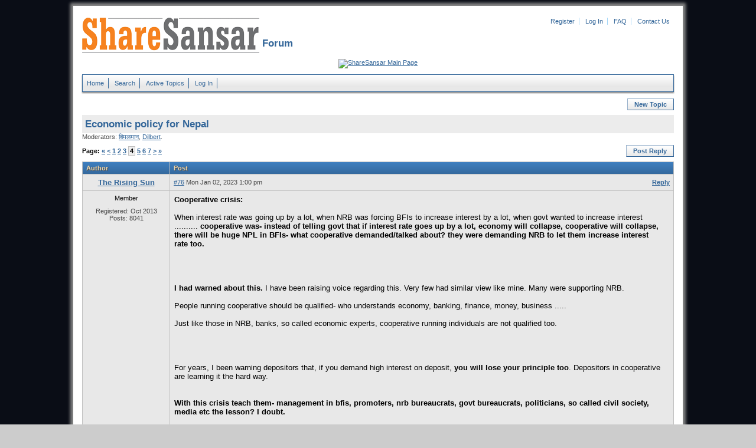

--- FILE ---
content_type: text/html; charset=iso-8859-1
request_url: https://forum.sharesansar.com/topic.php?id=6144&page=4&usebb_sid=ddab7nt4ua24tiikekpqj0rim3
body_size: 16578
content:
<!DOCTYPE html PUBLIC "-//W3C//DTD XHTML 1.0 Strict//EN" "http://www.w3.org/TR/xhtml1/DTD/xhtml1-strict.dtd">
<html xmlns="http://www.w3.org/1999/xhtml" xml:lang="en" lang="en" dir="ltr">
<head>	
	<meta http-equiv="Content-Type" content="text/html; charset=iso-8859-1" />
	<title>ShareSansar Forum</title>
	<meta name="description" content="ShareSansar board's description" />
	<meta name="keywords" content="forum,board,community,usebb,sharesansar forum," />
	<link rel="stylesheet" type="text/css" href="./templates/default/styles.css" />
	<link rel="shortcut icon" href="./templates/default/gfx/favicon.ico" />
	
	<script type="text/javascript" src="sources/javascript.js"></script>
	
</head>
<body>
	<div id="pagebox-bg">

  <div>

	<p id="logo"><a href="index.php?usebb_sid=oc0bqj10eqjjmpqu9d0vrh2v17">
    <img src="./templates/default/gfx/logo.png" alt="ShareSansar Forum" title="Home" />
    </a>

  </p>


<ul id="topheadermenu"><li><a href="panel.php?act=register&amp;usebb_sid=oc0bqj10eqjjmpqu9d0vrh2v17">Register</a></li>
  <li><a href="panel.php?act=login&amp;usebb_sid=oc0bqj10eqjjmpqu9d0vrh2v17">Log In</a></li>
  <li><a href="faq.php?usebb_sid=oc0bqj10eqjjmpqu9d0vrh2v17">FAQ</a></li>
  <li style="border-right:0px;"><a href="../contactus.php?ct=Contactus" target="_blank">Contact Us</a></li>
  </ul>
  <h1 id="boardname">&nbsp;Forum</h1>

  </div>

   <div>
  <br>
  <script type="text/javascript"><!--
google_ad_client = "ca-pub-2459578736103821";
/* discussion board */
google_ad_slot = "7027814199";
google_ad_width = 970;
google_ad_height = 90;
//-->
</script>
<script type="text/javascript"
src="http://pagead2.googlesyndication.com/pagead/show_ads.js">
</script>

  </div>

  <div>
  <a href="http://www.sharesansar.com/index" target="_blank" ><img src="https://contents.sharesansar.com/photos/wp-content/uploads/2017/02/clickhere_button1.png" alt="ShareSansar Main Page" title="ShareSansar Main Page" /> 
  </a>
</div>  


	<ul id="topmenu">
		<li><a href="index.php?usebb_sid=oc0bqj10eqjjmpqu9d0vrh2v17">Home</a></li>		
		<li><a href="search.php?usebb_sid=oc0bqj10eqjjmpqu9d0vrh2v17">Search</a></li>
		<li><a href="active.php?usebb_sid=oc0bqj10eqjjmpqu9d0vrh2v17">Active Topics</a></li>
		<li><a href="panel.php?act=login&amp;usebb_sid=oc0bqj10eqjjmpqu9d0vrh2v17">Log In</a></li>
	</ul>



	<div style="float:right;">
		<p id="toolbartop"><a href="post.php?forum=1&amp;usebb_sid=oc0bqj10eqjjmpqu9d0vrh2v17" rel="nofollow">New Topic</a></p>
	</div>
	<div style="clear:both;">
	<h3 id="forumname"><a href="topic.php?id=6144&amp;usebb_sid=oc0bqj10eqjjmpqu9d0vrh2v17">Economic policy for Nepal</a></h3>
	</div>
	<p id="forummods">Moderators: <a href="profile.php?id=191&amp;usebb_sid=oc0bqj10eqjjmpqu9d0vrh2v17">&#2348;&#2367;&#2350;&#2354;&#2350;&#2366;&#2344;</a>, <a href="profile.php?id=143&amp;usebb_sid=oc0bqj10eqjjmpqu9d0vrh2v17">Dilbert</a>.</p>
	<p id="toolbartop"><a href="post.php?topic=6144&amp;usebb_sid=oc0bqj10eqjjmpqu9d0vrh2v17" rel="nofollow">Post Reply</a></p>
	<p id="pagelinkstop">Page: <a href="topic.php?id=6144&amp;page=1&amp;usebb_sid=oc0bqj10eqjjmpqu9d0vrh2v17">&laquo;</a> <a href="topic.php?id=6144&amp;page=3&amp;usebb_sid=oc0bqj10eqjjmpqu9d0vrh2v17">&lt;</a> <a href="topic.php?id=6144&amp;page=1&amp;usebb_sid=oc0bqj10eqjjmpqu9d0vrh2v17">1</a> <a href="topic.php?id=6144&amp;page=2&amp;usebb_sid=oc0bqj10eqjjmpqu9d0vrh2v17">2</a> <a href="topic.php?id=6144&amp;page=3&amp;usebb_sid=oc0bqj10eqjjmpqu9d0vrh2v17">3</a> <strong>4</strong> <a href="topic.php?id=6144&amp;page=5&amp;usebb_sid=oc0bqj10eqjjmpqu9d0vrh2v17">5</a> <a href="topic.php?id=6144&amp;page=6&amp;usebb_sid=oc0bqj10eqjjmpqu9d0vrh2v17">6</a> <a href="topic.php?id=6144&amp;page=7&amp;usebb_sid=oc0bqj10eqjjmpqu9d0vrh2v17">7</a> <a href="topic.php?id=6144&amp;page=5&amp;usebb_sid=oc0bqj10eqjjmpqu9d0vrh2v17">&gt;</a> <a href="topic.php?id=6144&amp;page=7&amp;usebb_sid=oc0bqj10eqjjmpqu9d0vrh2v17">&raquo;</a></p>
	<table class="maintable">
		<tr>
			<th>Author</th>
			<th>Post</th>
		</tr>

		<tr class="tr2">
			<td class="postername">
				<div class="posternamecontainer"><a href="profile.php?id=825&amp;usebb_sid=oc0bqj10eqjjmpqu9d0vrh2v17">The Rising Sun</a></div>
			</td>
			<td class="postinfo">
				<div class="postlinks"><a href="post.php?topic=6144&amp;usebb_sid=oc0bqj10eqjjmpqu9d0vrh2v17" rel="nofollow">Reply</a></div>
				<div class="postdate"><a href="topic.php?post=50335&amp;usebb_sid=oc0bqj10eqjjmpqu9d0vrh2v17#post50335" name="post50335" rel="nofollow">#76</a> Mon Jan 02, 2023 1:00 pm</div>
			</td>
		</tr>
		<tr class="tr2">
			<td class="posterinfo">
				Member
				<div class="avatar"></div>
				<div class="field">Registered: Oct 2013</div>
				<div class="field">Posts: 8041</div>
				<div class="field"></div>
			</td>
			<td class="postcontent">
				<div class="post"><strong>Cooperative crisis:</strong><br /><br />When interest rate was going up by a lot, when NRB was forcing BFIs to increase interest by a lot, when govt wanted to increase interest .......... <strong>cooperative was- instead of telling govt that if interest rate goes up by a lot, economy will collapse, cooperative will collapse, there will be huge NPL in BFIs- what cooperative demanded/talked about? they were demanding NRB to let them increase interest rate too.</strong> <br /><br /><br /><br /><br /><strong>I had warned about this.</strong> I have been raising voice regarding this. Very few had similar view like mine. Many were supporting NRB.<br /><br />People running cooperative should be qualified- who understands economy, banking, finance, money, business .....<br /><br />Just like those in NRB, banks, so called economic experts, cooperative running individuals are not qualified too.<br /><br /><br /><br /><br />For years, I been warning depositors that, if you demand high interest on deposit, <strong>you will lose your principle too</strong>. Depositors in cooperative are learning it the hard way.<br /><br /><br /><strong>With this crisis teach them- management in bfis, promoters, nrb bureaucrats, govt bureaucrats, politicians, so called civil society, media etc the lesson? I doubt.</strong><br /><br /><br /><br /><br /><br /><strong>WHEN BORROWER SUFFER, EVERYTHING COLLAPSE.</strong><div class="editinfo">&laquo; Last edit by <a href="profile.php?id=825&amp;usebb_sid=oc0bqj10eqjjmpqu9d0vrh2v17">The Rising Sun</a> on Mon Jan 02, 2023 1:04 pm. &raquo;</div></div>
			</td>
		</tr>

		<tr class="tr1">
			<td class="postername">
				<div class="posternamecontainer"><a href="profile.php?id=825&amp;usebb_sid=oc0bqj10eqjjmpqu9d0vrh2v17">The Rising Sun</a></div>
			</td>
			<td class="postinfo">
				<div class="postlinks"><a href="post.php?topic=6144&amp;usebb_sid=oc0bqj10eqjjmpqu9d0vrh2v17" rel="nofollow">Reply</a></div>
				<div class="postdate"><a href="topic.php?post=50273&amp;usebb_sid=oc0bqj10eqjjmpqu9d0vrh2v17#post50273" name="post50273" rel="nofollow">#77</a> Thu Dec 22, 2022 1:41 pm</div>
			</td>
		</tr>
		<tr class="tr1">
			<td class="posterinfo">
				Member
				<div class="avatar"></div>
				<div class="field">Registered: Oct 2013</div>
				<div class="field">Posts: 8041</div>
				<div class="field"></div>
			</td>
			<td class="postcontent">
				<div class="post">* We hand one crisis- <strong>Foreign currency crisis <br />(Which could have been easily dealt by banning import[short term] and increase export [long term])</strong><br /><br /><br /><br />* Then in the name of solving foriegn currency crisis- <strong>NRB destroyed share market</strong> (this could be motivated due to jealousy of bahunbad, due to bahunbad getting angry for not getting bribe from investors [its amazing, big investors who bribe bureaucrats and politician in other matter are also share investors but they won tell their doggo in bureaucracy to fix share market])<br /><br />- <strong>NRB destroyed Destroyed economy</strong> (Since you are dumb- destruction of economy includes- collapse of business, collapse of jobs, collapse of govt revenue, destruction of investment, etc etc, meaning of economy is huge)<br /><br />- <strong>NRB tightened loan policies</strong> (Probably Nepal is the only country in the world where giving and taking loan is a crime, why- bahunbad)<br /><br />- <strong>NRB forcefully created liquidity crisis instead of solving it</strong> (destroyed blood line of the economy. In US fed making sure, there wont be problem with liquidity)<br /><br />- <strong>NRB forcefully increased interest rate to 18%</strong> (This destroyed existing economy. Dumb in Nepal may not know, Fed or other country increasing rate means increasing rate of money banks take from govt. and they increase to discourage banks from taking loan from govt, real rate is not that high. But in Nepal- real rate has reached 18% and first casualty is about to be cooperative- garbage created by socialist and communist politician to loot and feed their doggo)<br /><br /><br /><br /><strong><br />And Except for me, No body ask or talk about- why NRB (and their supporter- bureaucracy, media, patrakar, fake expert, alchin commenting in media/social media who supported in NRB's destruction) destroyed everything in the economy just to fix foreign currency problem which could easily have been fixed without destroying the whole economy?????</strong><br /><br /><br /><br /><br /><br /><br /><br /><br /><br /><br /><br /><br />Let me repeat again, <strong>I AM THE ONLY ONE IN NEPAL WHO UNDERSTANDS ECONOMY</strong>.<br /><br /><br /><br />Plz, somebody hang alchinas (most of them are bahuns btw. I know, do you know why its always bahun?) from talking in the media and social media.</div>
			</td>
		</tr>

		<tr class="tr2">
			<td class="postername">
				<div class="posternamecontainer"><a href="profile.php?id=825&amp;usebb_sid=oc0bqj10eqjjmpqu9d0vrh2v17">The Rising Sun</a></div>
			</td>
			<td class="postinfo">
				<div class="postlinks"><a href="post.php?topic=6144&amp;usebb_sid=oc0bqj10eqjjmpqu9d0vrh2v17" rel="nofollow">Reply</a></div>
				<div class="postdate"><a href="topic.php?post=50238&amp;usebb_sid=oc0bqj10eqjjmpqu9d0vrh2v17#post50238" name="post50238" rel="nofollow">#78</a> Wed Dec 14, 2022 5:57 pm</div>
			</td>
		</tr>
		<tr class="tr2">
			<td class="posterinfo">
				Member
				<div class="avatar"></div>
				<div class="field">Registered: Oct 2013</div>
				<div class="field">Posts: 8041</div>
				<div class="field"></div>
			</td>
			<td class="postcontent">
				<div class="post"><strong>&#2344;&#2367;&#2352;&#2381;&#2342;&#2375;&#2358;&#2367;&#2340; &#2325;&#2381;&#2359;&#2375;&#2340;&#2381;&#2352;&#2325;&#2379; &#2325;&#2352;&#2381;&#2332;&#2366; &#2354;&#2327;&#2366;&#2344;&#2368;&#2350;&#2366; &#2348;&#2376;&#2306;&#2325;&#2354;&#2366;&#2312; &#2360;&#2361;&#2369;&#2354;&#2367;&#2351;&#2340;, &#2408;&#2406;&#2414;&#2409; &#2309;&#2360;&#2366;&#2352; &#2350;&#2358;&#2366;&#2344;&#2381;&#2340;&#2360;&#2350;&#2381;&#2350;&#2350;&#2366; &#2325;&#2371;&#2359;&#2367; &#2325;&#2381;&#2359;&#2375;&#2340;&#2381;&#2352;&#2350;&#2366; &#2407;&#2411; &#2346;&#2381;&#2352;&#2340;&#2367;&#2358;&#2340; &#2325;&#2352;&#2381;&#2332;&#2366; &#2354;&#2327;&#2366;&#2344;&#2368; &#2327;&#2352;&#2381;&#2344;&#2369;&#2346;&#2352;&#2381;&#2344;&#2375;</strong><br /><br /><br /><br />I had been saying, no agriculture sector in any country in the world need 10% of total loan of that country. Now, when did pakhe bahun in Nepal increased 10% to 15%. <br /><br /><br /><br />I said, cause NRB is forcing Banks to give agriculture loan, I suspected that loan could be going to buy land.<br /><br /><br /><br />Who are the RCs who have been giving advice to pakeh bahuns in power in Nepal???</div>
			</td>
		</tr>

		<tr class="tr1">
			<td class="postername">
				<div class="posternamecontainer"><a href="profile.php?id=825&amp;usebb_sid=oc0bqj10eqjjmpqu9d0vrh2v17">The Rising Sun</a></div>
			</td>
			<td class="postinfo">
				<div class="postlinks"><a href="post.php?topic=6144&amp;usebb_sid=oc0bqj10eqjjmpqu9d0vrh2v17" rel="nofollow">Reply</a></div>
				<div class="postdate"><a href="topic.php?post=50216&amp;usebb_sid=oc0bqj10eqjjmpqu9d0vrh2v17#post50216" name="post50216" rel="nofollow">#79</a> Fri Dec 09, 2022 3:51 pm</div>
			</td>
		</tr>
		<tr class="tr1">
			<td class="posterinfo">
				Member
				<div class="avatar"></div>
				<div class="field">Registered: Oct 2013</div>
				<div class="field">Posts: 8041</div>
				<div class="field"></div>
			</td>
			<td class="postcontent">
				<div class="post"><strong>&#2309;&#2352;&#2381;&#2341;&#2340;&#2344;&#2381;&#2340;&#2381;&#2352;&#2350;&#2366; &#2342;&#2375;&#2326;&#2366;&#2346;&#2352;&#2375;&#2325;&#2366; &#2360;&#2350;&#2360;&#2381;&#2351;&#2366; &#2360;&#2350;&#2366;&#2343;&#2366;&#2344;&#2350;&#2366; &#2346;&#2361;&#2354; &#2327;&#2352;&#2381;&#2331;&#2369; : &#2346;&#2381;&#2352;&#2343;&#2366;&#2344;&#2350;&#2344;&#2381;&#2340;&#2381;&#2352;&#2368;</strong><br /><br /><br />&quot;&quot;&quot;&quot;<strong>&#2346;&#2361;&#2354; &#2327;&#2352;&#2381;&#2331;&#2369;</strong>&quot;&quot;&quot;&quot; is he saying, he would request his swasni to fix the problem??? <img src="./templates/default/smilies/mrgreen.gif" alt=":mrgreen:" /> <img src="./templates/default/smilies/mrgreen.gif" alt=":mrgreen:" /> <img src="./templates/default/smilies/mrgreen.gif" alt=":mrgreen:" /><br /><br /><br />To solved this problem, you need buddi. Since you dont have buddi, you cant identify right adviser and chose right advice.<br /><br />Only revolution can solve this problem. God may have created this problem, sent you criminals in power to bring revolution.<br /><br /><br /><br /><br /><br /><br /><strong>'&#2309;&#2352;&#2381;&#2341;&#2340;&#2344;&#2381;&#2340;&#2381;&#2352; &#2332;&#2379;&#2327;&#2366;&#2324;&#2306;' &#2349;&#2344;&#2381;&#2342;&#2376; &#2350;&#2361;&#2366;&#2360;&#2306;&#2328; &#2335;&#2379;&#2354;&#2368; '&#2328;&#2352;&#2342;&#2376;&#2354;&#2379;' &#2325;&#2366;&#2352;&#2381;&#2351;&#2325;&#2381;&#2352;&#2350;&#2350;&#2366;,'&#2349;&#2375;&#2335;&#2375; &#2332;&#2340;&#2367;&#2325;&#2366; &#2360;&#2348;&#2376;&#2354;&#2375; &#2348;&#2338;&#2375;&#2325;&#2379; &#2348;&#2381;&#2351;&#2366;&#2332;&#2342;&#2352;&#2346;&#2381;&#2352;&#2340;&#2367; &#2330;&#2367;&#2344;&#2381;&#2340;&#2367;&#2340; &#2331;&#2380;&#2306; &#2350;&#2366;&#2340;&#2381;&#2352; &#2349;&#2344;&#2381;&#2331;&#2344;&#2381;'</strong><br /><br />Buddi chayo ne ta. bhariya neta hundai ma des chalauna sakcha ra.<br /><br /><br />Nepal needs 'monetary policy guidance' to fix these never ending problem. Only I can fix this problem. If new party win in next election and they ask for my advice, then only this problem will be fixed, if not, never.<br /><br /><br /><br /><strong>I know how to make- bank, depositor as well as borrower happy.</strong> I can fix those contradictory. No one else can.<br /><br /><br /><br />Cause I am 'SECOND TO GOD'!</div>
			</td>
		</tr>

		<tr class="tr2">
			<td class="postername">
				<div class="posternamecontainer"><a href="profile.php?id=825&amp;usebb_sid=oc0bqj10eqjjmpqu9d0vrh2v17">The Rising Sun</a></div>
			</td>
			<td class="postinfo">
				<div class="postlinks"><a href="post.php?topic=6144&amp;usebb_sid=oc0bqj10eqjjmpqu9d0vrh2v17" rel="nofollow">Reply</a></div>
				<div class="postdate"><a href="topic.php?post=50206&amp;usebb_sid=oc0bqj10eqjjmpqu9d0vrh2v17#post50206" name="post50206" rel="nofollow">#80</a> Tue Dec 06, 2022 6:02 pm</div>
			</td>
		</tr>
		<tr class="tr2">
			<td class="posterinfo">
				Member
				<div class="avatar"></div>
				<div class="field">Registered: Oct 2013</div>
				<div class="field">Posts: 8041</div>
				<div class="field"></div>
			</td>
			<td class="postcontent">
				<div class="post"><strong>'&#2309;&#2352;&#2381;&#2341;&#2340;&#2344;&#2381;&#2340;&#2381;&#2352; &#2332;&#2379;&#2327;&#2366;&#2324;&#2306;' &#2349;&#2344;&#2381;&#2342;&#2376; &#2350;&#2361;&#2366;&#2360;&#2306;&#2328; &#2335;&#2379;&#2354;&#2368; '&#2328;&#2352;&#2342;&#2376;&#2354;&#2379;' &#2325;&#2366;&#2352;&#2381;&#2351;&#2325;&#2381;&#2352;&#2350;&#2350;&#2366;,'&#2349;&#2375;&#2335;&#2375; &#2332;&#2340;&#2367;&#2325;&#2366; &#2360;&#2348;&#2376;&#2354;&#2375; &#2348;&#2338;&#2375;&#2325;&#2379; &#2348;&#2381;&#2351;&#2366;&#2332;&#2342;&#2352;&#2346;&#2381;&#2352;&#2340;&#2367; &#2330;&#2367;&#2344;&#2381;&#2340;&#2367;&#2340; &#2331;&#2380;&#2306; &#2350;&#2366;&#2340;&#2381;&#2352; &#2349;&#2344;&#2381;&#2331;&#2344;&#2381;'</strong><br /><br /><br /><br /><br /><br /><br /><br />- This crisis is due to govt, bureaucracy, sanctions and <strong>you people.<br /><br />Why you people????</strong><br /><br />(Let's say, for instance, you people are clean, professional business people who are not criminal, who dont finance politicians with black money, who dont bribe bureaucracy... then why you)<br /><br /><br /><br />- First of all, not just people elect incompetent politicians, who hire incompetent bureaucracy and advisers, ,,, you people also select incompetent business leaders like you, who is not just incompetent .... who is so incompetent who cant even find a right advisers, who cant even decide whom to listen.<br /><br />If you were competent, you would have raised voice when policy were made, you would have contacted right advisers and listen to right people.<br /><br /><br />(I- I am the only one in Nepal- have been accurately analyzing about economy, policy in Nepal for around last 6 year, and still no body listens to me- this does not make me incompetent, this proves you people in power incompetent)<br /><br /><br />- Second, you people run media. <strong>Why you let some dumb pakeh patrakar do economic analysis</strong>. And their talk is always negative and dangerous. Fire them. Disappear them.<br /><br /><br />- Third, <strong>why your media keep on inviting proven failed bureaucrats for interview in you media?</strong> When you give those failures space, bureaucrats/politicians would listen to them and we get where we are now.<br /><br /><br /><strong>- I am the only one who been accurately analyzing and giving advice regarding Nepal's economy, for last 6 year and I have been proven right almost all the time. Why you people dont listen to me from the beginning? Why your media dont promote me?</strong><br /><br /><br />- One of the reasons, we are in this situation is, you people's advice to NRB. Banker's director's association boss and the organization's advice to NRB is one of the main reason, we are in this situation.<br /><br /><strong>Tell the MF to resign and stop talking in public, stop giving advice.</strong><br /><br /><br /><br /><br /><br /><strong>CORRECT YOURSELF FIRST!</strong></div>
			</td>
		</tr>

		<tr class="tr1">
			<td class="postername">
				<div class="posternamecontainer"><a href="profile.php?id=825&amp;usebb_sid=oc0bqj10eqjjmpqu9d0vrh2v17">The Rising Sun</a></div>
			</td>
			<td class="postinfo">
				<div class="postlinks"><a href="post.php?topic=6144&amp;usebb_sid=oc0bqj10eqjjmpqu9d0vrh2v17" rel="nofollow">Reply</a></div>
				<div class="postdate"><a href="topic.php?post=50186&amp;usebb_sid=oc0bqj10eqjjmpqu9d0vrh2v17#post50186" name="post50186" rel="nofollow">#81</a> Thu Dec 01, 2022 10:18 pm</div>
			</td>
		</tr>
		<tr class="tr1">
			<td class="posterinfo">
				Member
				<div class="avatar"></div>
				<div class="field">Registered: Oct 2013</div>
				<div class="field">Posts: 8041</div>
				<div class="field"></div>
			</td>
			<td class="postcontent">
				<div class="post"><strong>&#2327;&#2349;&#2352;&#2381;&#2344;&#2352;&#2354;&#2366;&#2312; &#2360;&#2306;&#2325;&#2375;&#2340; &#2327;&#2352;&#2381;&#2342;&#2376; &#2309;&#2352;&#2381;&#2341;&#2350;&#2344;&#2381;&#2340;&#2381;&#2352;&#2368; &#2358;&#2352;&#2381;&#2350;&#2366;&#2325;&#2379; &#2346;&#2381;&#2352;&#2358;&#2381;&#2344;: &#2309;&#2352;&#2381;&#2341;&#2340;&#2344;&#2381;&#2340;&#2381;&#2352;&#2350;&#2366; &#2325;&#2361;&#2366;&#2305; &#2360;&#2306;&#2325;&#2335; &#2331; ? &#2360;&#2350;&#2360;&#2381;&#2351;&#2366; &#2325;&#2361;&#2366;&#2305; &#2331; ?</strong><br /><br /><br /><br /><span style="text-decoration:underline"><strong>- Liquidity crisis<br />- Interest rate is 18%<br />- Factories running at less than 50% capacity<br />- Share market has crashed<br />- Consumption has crashed<br />- Govt revenue is down by a lot<br />- Balance of payment is suffering</strong></span><br /><br /><br />And most of them are created by govt and nrb.<br /><br /><br /><br />And where is media made experts? why are they not answering this question? Where is media's golden boy wagle- In last 6-7 year, he has hardly talked about economy of nepal, economic crisis and still media and social media presented him as expert and some idiots bought it. That's called sati ko sarap.<br /><br /><br /><br />After successfully selling- prachanda, baburam, yuraj k, gagan thapa and many others in the past, now media is selling golden boy wagle as great.<br /><br /><br />Fool me once, shame on you.<br />Fool me twice, shame on me.<br />Fool me million times, I am a sarbagyani nepali trying for green card.</div>
			</td>
		</tr>

		<tr class="tr2">
			<td class="postername">
				<div class="posternamecontainer"><a href="profile.php?id=825&amp;usebb_sid=oc0bqj10eqjjmpqu9d0vrh2v17">The Rising Sun</a></div>
			</td>
			<td class="postinfo">
				<div class="postlinks"><a href="post.php?topic=6144&amp;usebb_sid=oc0bqj10eqjjmpqu9d0vrh2v17" rel="nofollow">Reply</a></div>
				<div class="postdate"><a href="topic.php?post=50177&amp;usebb_sid=oc0bqj10eqjjmpqu9d0vrh2v17#post50177" name="post50177" rel="nofollow">#82</a> Wed Nov 30, 2022 2:40 pm</div>
			</td>
		</tr>
		<tr class="tr2">
			<td class="posterinfo">
				Member
				<div class="avatar"></div>
				<div class="field">Registered: Oct 2013</div>
				<div class="field">Posts: 8041</div>
				<div class="field"></div>
			</td>
			<td class="postcontent">
				<div class="post"><strong>&#2335;&#2366;&#2335;&#2366;&#2325;&#2379; &#2312;&#2349;&#2368; &#2325;&#2367;&#2344;&#2381;&#2344; &#2319;&#2349;&#2352;&#2375;&#2359;&#2381;&#2335; &#2348;&#2376;&#2306;&#2325;&#2354;&#2375; &#2360;&#2360;&#2381;&#2340;&#2379; &#2348;&#2381;&#2351;&#2366;&#2332;&#2342;&#2352;&#2350;&#2366; &#2315;&#2339; &#2342;&#2367;&#2344;&#2375;</strong><br /><br />Like I said, foreign banks in Nepal is here to promote foreign product, they are threat to Nepal.<br /><br /><br />Nabil offered 12.99% to car loan.<br /><br />Now everest offering 12.8...<br /><br />When other loan's rate is 18%.<br /><br /><br />Sati ko sarap.</div>
			</td>
		</tr>

		<tr class="tr1">
			<td class="postername">
				<div class="posternamecontainer"><a href="profile.php?id=825&amp;usebb_sid=oc0bqj10eqjjmpqu9d0vrh2v17">The Rising Sun</a></div>
			</td>
			<td class="postinfo">
				<div class="postlinks"><a href="post.php?topic=6144&amp;usebb_sid=oc0bqj10eqjjmpqu9d0vrh2v17" rel="nofollow">Reply</a></div>
				<div class="postdate"><a href="topic.php?post=50173&amp;usebb_sid=oc0bqj10eqjjmpqu9d0vrh2v17#post50173" name="post50173" rel="nofollow">#83</a> Tue Nov 29, 2022 7:48 pm</div>
			</td>
		</tr>
		<tr class="tr1">
			<td class="posterinfo">
				Member
				<div class="avatar"></div>
				<div class="field">Registered: Oct 2013</div>
				<div class="field">Posts: 8041</div>
				<div class="field"></div>
			</td>
			<td class="postcontent">
				<div class="post">I have been saying, cause of high tax, criminal business houses been looting Nepalese that is why they hardly complain about high tax.<br /><br /><strong>First:</strong> By evading tax, they been making tons of money.<br /><br /><strong>Second:</strong> Cause of high tax, they are charging huge profit. <br />(I have wrote about this years back somewhere in this forum. Like, suppose normal profit margin is 25%, Price-100, Tax-100 then profit margin- <strong>50Rs.</strong> (50% of factory price). If tax had been only 10%, there profit margin would have been <strong>27.5Rs</strong>.<br /><br /><br /><br /><br /><br /><br /><br /><br /><br /><strong>&#2361;&#2369;&#2344;&#2381;&#2337;&#2366;&#2312;&#2325;&#2366; &#2357;&#2367;&#2342;&#2381;&#2351;&#2369;&#2340;&#2368;&#2351; &#2327;&#2366;&#2337;&#2368; &#2325;&#2367;&#2344;&#2381;&#2344; &#2344;&#2348;&#2367;&#2354;&#2354;&#2375; &#2407;&#2408;.&#2415;&#2415;% &#2348;&#2381;&#2351;&#2366;&#2332;&#2350;&#2366; &#2325;&#2352;&#2381;&#2332;&#2366; &#2342;&#2367;&#2344;&#2375;</strong> <br />&#2344;&#2348;&#2367;&#2354; &#2348;&#2376;&#2306;&#2325;&#2354;&#2375; &#2407;&#2408;.&#2415;&#2415; &#2346;&#2381;&#2352;&#2340;&#2367;&#2358;&#2340; &#2348;&#2381;&#2351;&#2366;&#2332;&#2350;&#2366; &#2325;&#2352;&#2381;&#2332;&#2366;<br /><br />We been going through liquidity crisis, interest rate crisis. We are about to come out of that crisis. But, what loan gets first priority in lending as well as reduction of interest? Car  <img src="./templates/default/smilies/mad.gif" alt=":x" /> <br /><br />Why?<br /><br /><strong>Few weeks back I read in a paper</strong>- An electric car whose price is 90lakh, and the profit margin is 15lakh.<br /><br />I believe, that car's factory price is 30lakh. So that makes profit margin 50%(probably the highest in the world, profit margin in US may not even be 15%). <br /><br />That business house, I believe, only invest 30lakh to buy, then get paid by the buyer and then pay tax with that money and deliver the car. <br /><br />If true, it means, that business house invest 30lakh for a few weeks and make 50% return. <br /><br />(I also have written about- 'why banks prioritize car loan'? Banks make money by charging interest. Banks charge least interest on car loan which means they get least profit from car loan and still why they prioritize car loan, why they charge least interest car loan???<strong> Is chairman or ceo been getting ghus from car dalals or the chairman or ceo are sasura of car dalal???</strong>)<br /><br /><br /><br />May be that is why there is powerful syndicate of car dalals. They can influence govt. I wonder, if chairman or ceo of banks too get ghus? <br /><br /><br /><br /><br /><br /><br /><br /><strong>Every one in Nepal been raping Nepal and Nepalese. We need revolution. <br /></strong></div>
			</td>
		</tr>

		<tr class="tr2">
			<td class="postername">
				<div class="posternamecontainer"><a href="profile.php?id=825&amp;usebb_sid=oc0bqj10eqjjmpqu9d0vrh2v17">The Rising Sun</a></div>
			</td>
			<td class="postinfo">
				<div class="postlinks"><a href="post.php?topic=6144&amp;usebb_sid=oc0bqj10eqjjmpqu9d0vrh2v17" rel="nofollow">Reply</a></div>
				<div class="postdate"><a href="topic.php?post=50124&amp;usebb_sid=oc0bqj10eqjjmpqu9d0vrh2v17#post50124" name="post50124" rel="nofollow">#84</a> Thu Nov 17, 2022 10:22 pm</div>
			</td>
		</tr>
		<tr class="tr2">
			<td class="posterinfo">
				Member
				<div class="avatar"></div>
				<div class="field">Registered: Oct 2013</div>
				<div class="field">Posts: 8041</div>
				<div class="field"></div>
			</td>
			<td class="postcontent">
				<div class="post"><strong>Gagan thapa's election manifesto: Making Nepal self-sufficient in manufacturing. <br /></strong><br /><br /><br />I have never heard gaganthapa talking about economy or share market or banking in the past (except for one time, few months back he talked about share market- visited nrb. looks like, bureaucracy at nrb sent him back after brainwashing him) <br /><br /><br />- In my memory, I have only seen him raising voice in support of two things, passionately- in support of ghaite and mcc.<br /><br /><br /><br />As far as I remember, Nepal's manufacturing policy has always been becoming sefl-sufficient in manufacturing goods since 30 years. <br /><br />- In the name of that, they kept on raising tax.<br /><br />But the tragedy is, that high tax is one of the main reason, our industries are unable to develop. <strong>That high tax is the reason (import tax) people dont want to invest in factories, cause why do you invest in factories when you can make more than 50% profit if you import and evade tax?</strong><br /><br />That tax is the reason, our cost of living is high, our doing business cost  is high which is why our product cant compete. <br /><br /><br /><br />I am sure, this manifesto is prepared by media's 'golden boy'. If gagan or golden boy becomes PM, Nepal would waste another 5 year.<br /><br /><br /><strong>May be you have heard Nepali saying: kukur batho bhayo bhane gu khacha.</strong> That manifesto is same. No one will buy your product if you tax their product high. <br /><br />Nepal has to trade, cant be self sufficient. Nepal has to import raw material, machinery etc. You wont have money to buy those if you cant export. And you cant export if you tax their product. <br /><br /><br /><br /><strong>There is another saying in Nepal: Nepal cant even make a needle.</strong> zzzzzzzzzzzzz to make needle cheaply, you have to sell crores of needles per year. Can you sell crores of needle in Nepal annually? <br /><br /><br /><br /><br /><strong>Stop talking about becoming self-sufficient in manufacturing.</strong> <br /><br /><br /><br /><br /><br />I have build easy way to identify idiots in economics, which I have posted many times.<br />- If the person is anti share market, that person eventually would destroy economy.<br />- If somebody say 'productive sector, unproductive sector', that person eventually would destroy economy.<br />- If somebody talk about 'self-sufficiency', that person eventually would destroy economy.<br />- Kukur ko buddi hundaina, buddi hune kukur hundiana. <br />- Etc ETC<br /><br /><br /><br /><br /><br /><br /><span style="text-decoration:underline"><strong>Our economic problem can be solved by one way only: By matching export and import.</strong></span></div>
			</td>
		</tr>

		<tr class="tr1">
			<td class="postername">
				<div class="posternamecontainer"><a href="profile.php?id=825&amp;usebb_sid=oc0bqj10eqjjmpqu9d0vrh2v17">The Rising Sun</a></div>
			</td>
			<td class="postinfo">
				<div class="postlinks"><a href="post.php?topic=6144&amp;usebb_sid=oc0bqj10eqjjmpqu9d0vrh2v17" rel="nofollow">Reply</a></div>
				<div class="postdate"><a href="topic.php?post=50009&amp;usebb_sid=oc0bqj10eqjjmpqu9d0vrh2v17#post50009" name="post50009" rel="nofollow">#85</a> Tue Nov 01, 2022 12:39 pm</div>
			</td>
		</tr>
		<tr class="tr1">
			<td class="posterinfo">
				Member
				<div class="avatar"></div>
				<div class="field">Registered: Oct 2013</div>
				<div class="field">Posts: 8041</div>
				<div class="field"></div>
			</td>
			<td class="postcontent">
				<div class="post">&#2346;&#2361;&#2367;&#2354;&#2379; &#2340;&#2381;&#2352;&#2376;&#2350;&#2366;&#2360;&#2350;&#2366; &#2410; &#2357;&#2366;&#2339;&#2367;&#2332;&#2381;&#2351; &#2348;&#2376;&#2306;&#2325;&#2325;&#2379; &#2360;&#2368;&#2337;&#2368; &#2352;&#2375;&#2360;&#2367;&#2351;&#2379; &#2415;&#2406;% &#2350;&#2366;&#2341;&#2367;, &#2352;&#2366;&#2359;&#2381;&#2335;&#2381;&#2352; &#2348;&#2376;&#2306;&#2325; &#2349;&#2344;&#2381;&#2331;-<strong>'&#2325;&#2366;&#2352;&#2348;&#2366;&#2361;&#2368; &#2327;&#2352;&#2381;&#2331;&#2380;&#2306;'</strong><br /><br /><br />&#2413; &#2348;&#2376;&#2306;&#2325;&#2325;&#2379; &#2414;&#2414; &#2346;&#2381;&#2352;&#2340;&#2367;&#2358;&#2340; &#2350;&#2366;&#2341;&#2367; &#2331;<br /><br /><br />&#2413; &#2348;&#2376;&#2306;&#2325;&#2325;&#2379; &#2414;&#2412; &#2346;&#2381;&#2352;&#2340;&#2367;&#2358;&#2340;&#2325;&#2379; &#2354;&#2366;&#2311;&#2344;&#2350;&#2366; &#2331;<br /><br /><br /><br />- Many banks have lots of money and some above cd ratio. This is cause of failed policy of NRB. Cause of failed policy of NRB, even though BFIs have a lot of money, due to high interest rate, people are not taking loan.<br /><br /><strong>When people dont take loan, how would bfis with negative cd ratio get deposit?<br /><br /><br />NRB is trying beat person for not running whose legs are being tied by NRB.</strong><br /><br /><br /><br />Almost all monetary policy in Nepal is failed.<br /><br /><br /><br />Govt needs to draft monetary policy guidance. <br /><br /><br />VOTE RIGHT! I know great monetary policy guidance.<br /><br /><br /><br />I can make all four- depositor, lender, bank, govt happy. <br /><br />Some may ask, how could depositor, lender and bank, all can be happy at the same time?<br /><br /><br />I am <strong>SECOND TO GOD</strong>!</div>
			</td>
		</tr>

		<tr class="tr2">
			<td class="postername">
				<div class="posternamecontainer"><a href="profile.php?id=825&amp;usebb_sid=oc0bqj10eqjjmpqu9d0vrh2v17">The Rising Sun</a></div>
			</td>
			<td class="postinfo">
				<div class="postlinks"><a href="post.php?topic=6144&amp;usebb_sid=oc0bqj10eqjjmpqu9d0vrh2v17" rel="nofollow">Reply</a></div>
				<div class="postdate"><a href="topic.php?post=49959&amp;usebb_sid=oc0bqj10eqjjmpqu9d0vrh2v17#post49959" name="post49959" rel="nofollow">#86</a> Fri Oct 21, 2022 2:31 pm</div>
			</td>
		</tr>
		<tr class="tr2">
			<td class="posterinfo">
				Member
				<div class="avatar"></div>
				<div class="field">Registered: Oct 2013</div>
				<div class="field">Posts: 8041</div>
				<div class="field"></div>
			</td>
			<td class="postcontent">
				<div class="post"><strong>&#2350;&#2370;&#2354;&#2381;&#2351;&#2357;&#2371;&#2342;&#2381;&#2343;&#2367; &#2309;&#2330;&#2366;&#2325;&#2381;&#2354;&#2368; &#2348;&#2338;&#2381;&#2351;&#2379;, &#2360;&#2348;&#2376; &#2325;&#2381;&#2359;&#2375;&#2340;&#2381;&#2352;&#2325;&#2379; &#2349;&#2366;&#2313; &#2313;&#2325;&#2381;&#2354;&#2367;&#2351;&#2379;, <span style="text-decoration:underline">&#2352;&#2366;&#2359;&#2381;&#2335;&#2381;&#2352; &#2348;&#2376;&#2306;&#2325; &#2349;&#2344;&#2381;&#2331; &#2325;&#2366;&#2336;&#2350;&#2366;&#2337;&#2380;&#2306;&#2350;&#2366; &#2340; &#2325;&#2350;&#2376; &#2361;&#2379;</span></strong>(This is how NRB responds, blame or divert the problem)(We need revolution in NRB- those bureaucrats who dont have experience in private sectors should not be making policies) <br /><br /><br />- sanction started hyper inflation.<br />- to control inflation, nrb pushed interest to 18% and stopped credit, which took us to hyper inflation.<br /><br /><br /><br /><strong>After stagflation, are we into hyperinflation????</strong> <br /><br /><br /><br />Dont forget to thank NRB and the judge who reinstated governor.<br /><br /><br /><br /><strong>VOTE RIGHT!</strong> We need revolution in bureaucracy, I have ideas.</div>
			</td>
		</tr>

		<tr class="tr1">
			<td class="postername">
				<div class="posternamecontainer"><a href="profile.php?id=825&amp;usebb_sid=oc0bqj10eqjjmpqu9d0vrh2v17">The Rising Sun</a></div>
			</td>
			<td class="postinfo">
				<div class="postlinks"><a href="post.php?topic=6144&amp;usebb_sid=oc0bqj10eqjjmpqu9d0vrh2v17" rel="nofollow">Reply</a></div>
				<div class="postdate"><a href="topic.php?post=49917&amp;usebb_sid=oc0bqj10eqjjmpqu9d0vrh2v17#post49917" name="post49917" rel="nofollow">#87</a> Thu Oct 13, 2022 4:38 pm</div>
			</td>
		</tr>
		<tr class="tr1">
			<td class="posterinfo">
				Member
				<div class="avatar"></div>
				<div class="field">Registered: Oct 2013</div>
				<div class="field">Posts: 8041</div>
				<div class="field"></div>
			</td>
			<td class="postcontent">
				<div class="post"><strong>&#2313;&#2342;&#2381;&#2351;&#2379;&#2327;&#2350;&#2366; &#2336;&#2370;&#2354;&#2379; &#2360;&#2306;&#2325;&#2335;: &#2313;&#2340;&#2381;&#2346;&#2366;&#2342;&#2344; &#2352; &#2348;&#2367;&#2325;&#2381;&#2352;&#2368; &#2413;&#2406; &#2346;&#2381;&#2352;&#2340;&#2367;&#2358;&#2340;&#2360;&#2350;&#2381;&#2350; &#2328;&#2335;&#2381;&#2351;&#2379;, &#2325;&#2340;&#2376; &#2358;&#2381;&#2352;&#2350;&#2367;&#2325; &#2325;&#2335;&#2380;&#2340;&#2368; &#2358;&#2369;&#2352;&#2369;</strong><br /><br /><br /><br /><br /><br /><br />((((Repeat)))) from: Tue Sep 20, 2022 11:15 am<br /><br /><br /><strong>Cash Is Trash!</strong><br /><br /><br /><br /><br />Remember what I have been saying: Recession is normal economic cycle while depression, stagflation then hyper inflation is man made.<br /><br /><br /><br />Internally in Nepal, there are only two domestic factors which push for stagflation. <strong>And that is high interest rate and Monitory tightening pushed by NRB (and advisers and finance ministry)</strong>. (There are some international factors which are pushing for stagflation is squeeze of supply chain caused by sanction)<br /><br /><br /><br /><strong>What have high interest rate and unnecessary Monitory tightening pushed by NRB, done so far???</strong><br /><br /><br />- Due to high interest rate and monitory tightening, <strong>govt</strong> has to spend more money to address loan. Cause of <strong>stagflation</strong>, govt revenue is down too.<br /><br />In the past, let's say, govt used to spend <strong>100 for 100 things</strong>. Like- 50 for operation, 10 for loan settlement, 40 for development.<br /><br />Now cause of high interest rate and monitory tightening and lower revenue, govt will be spending 50 on operation, 20 for loan and 25 for development <strong>(total=95 things and spent 95money)</strong> (today we have stagflation)<br /><br /><br /><br /><br />** And when there is hyper inflation - <strong>govt will be spending 150 on operation (since salary and all expenditure will increase by a lot) and has to borrow 50 to settle loan and no development fund.<br /></strong><br /><br /><br /><br /><br /><br /><br /><br />- <strong>Private sector:</strong> Cause of high interest rate and unnecessary monitory tightening. Sell has fallen, but to pay high interest rate, they have to increase price of goods and services. And since interest rate is high and demand falling due to stagflation- there wont be new production capacity build up.<br /><br /><br />** And this will lead to hyper inflation. Sell number will fall but they will charge high price. Their expenses will sky rocket too.<br /><br /><br /><br /><br /><br /><br /><br /><br /><br /><br /><br /><br />- <strong>We have already seen in Coke:</strong> Coke price used to be 225 few months ago, today its 265. Almost close to 20% increase. Their sell no is low, but revenue is up. Hyper inflation.<br /><br /><br /><br />- I think last time, <strong>barbar's rate</strong> was 150 now it's 200. 1/3 increment. As per nepali expert, when demand is down, price is suppose to go down, but it is increasing. I believe people are cutting their hair after longer time.<br /><br /><br /><br /><br /><br /><br /><br /><br /><br /><br />When interest rate is 15-17%, and demand is low, what would people do- increase price of everything to pay interest. Meaning hyper inflation. All caused by NRB policy of super high interest rate and unnecessary tightening of monitory policy.<br /><br /><br /><br /><br /><br /><br /><strong>Some are saying this will lead to super high share market</strong>. True, just like Zimbabwe, Venezuela, srilanka, pakistan.<br /><br />Like I have been saying for 6-8 year- when banks give high interest on deposit, it wont increase your wealth, it will destroy your wealth.<br /><br />Those who have deposited money in bank, holding cash in greed for high interest .... their cash will turn into trash.<br /><br /><br /><br /><strong>And we all know, our pakhes running country- politicians, bureaucracy, nrb, and their advisers- they will advise opposite and act and advice to increase interest rate to tackle hyper inflation.<br /></strong><br /><br /><br /><br /><br /><br />This is how <strong>'Cash will turn into trash and share market- super high'</strong>. And dont forget to thank NRB.<br /><br /><br /><br /><strong>NRB's super high interest rate and unnecessary tightening of monitory policy has already pushed Nepal into stagflation and soon start hyper inflation.</strong><br /><br /><br /><br /><br /><br /><br /><br /><br /><br /><strong>SECOND IN GOD said: 'Pakhe le des chalaune haina.</strong></div>
			</td>
		</tr>

		<tr class="tr2">
			<td class="postername">
				<div class="posternamecontainer"><a href="profile.php?id=825&amp;usebb_sid=oc0bqj10eqjjmpqu9d0vrh2v17">The Rising Sun</a></div>
			</td>
			<td class="postinfo">
				<div class="postlinks"><a href="post.php?topic=6144&amp;usebb_sid=oc0bqj10eqjjmpqu9d0vrh2v17" rel="nofollow">Reply</a></div>
				<div class="postdate"><a href="topic.php?post=49894&amp;usebb_sid=oc0bqj10eqjjmpqu9d0vrh2v17#post49894" name="post49894" rel="nofollow">#88</a> Wed Oct 05, 2022 1:18 pm</div>
			</td>
		</tr>
		<tr class="tr2">
			<td class="posterinfo">
				Member
				<div class="avatar"></div>
				<div class="field">Registered: Oct 2013</div>
				<div class="field">Posts: 8041</div>
				<div class="field"></div>
			</td>
			<td class="postcontent">
				<div class="post"><strong>&#2349;&#2366;&#2352;&#2340;&#2350;&#2366; &#2342;&#2369;&#2352;&#2381;&#2327;&#2366;&#2346;&#2370;&#2332;&#2366;&#2325;&#2379; &#2360;&#2350;&#2351;&#2350;&#2366; &#2346;&#2344;&#2367; &#2319;&#2347;&#2319;&#2350;&#2360;&#2367;&#2332;&#2368;&#2325;&#2379; &#2348;&#2367;&#2325;&#2381;&#2352;&#2368; &#2348;&#2338;&#2375;&#2344;, &#2313;&#2346;&#2349;&#2379;&#2325;&#2381;&#2340;&#2366;&#2325;&#2379; &#2310;&#2350;&#2381;&#2342;&#2366;&#2344;&#2368; &#2328;&#2335;&#2381;&#2342;&#2376; &#2327;&#2319;&#2325;&#2379;&#2350;&#2366; &#2330;&#2367;&#2344;&#2381;&#2340;&#2366;</strong><br /><br /><br /><br /><br />- I started this formula in Nepal to guess economic condition of public. Since there is no reliable data in Nepal like GDP, we need something.<br /><br />In India too, they are doing same.<br /><br />Soon Media will start same in Nepal, remember, I started it. And those khare partrakar will think they know economics  <img src="./templates/default/smilies/mrgreen.gif" alt=":mrgreen:" />  <img src="./templates/default/smilies/mrgreen.gif" alt=":mrgreen:" /> <br /><br /><br />(How many trend 'SECOND TO GOD' has stared in Nepal and in the world- Many)<br /><br /><br /><br /><br />By coping my trend made baburam hero. <br /><br /><br /><br /><br /><strong>Its amazing, when petrol, diesel consumption fall by 40-50%, idiot so called expert cant guess how bad economy of Nepal is.</strong><br /><br /><br /><br />VOTE RIGHT! Nepal needs radical transformation. I have ideas regarding- how to identify, promote right person for the right job.</div>
			</td>
		</tr>

		<tr class="tr1">
			<td class="postername">
				<div class="posternamecontainer"><a href="profile.php?id=825&amp;usebb_sid=oc0bqj10eqjjmpqu9d0vrh2v17">The Rising Sun</a></div>
			</td>
			<td class="postinfo">
				<div class="postlinks"><a href="post.php?topic=6144&amp;usebb_sid=oc0bqj10eqjjmpqu9d0vrh2v17" rel="nofollow">Reply</a></div>
				<div class="postdate"><a href="topic.php?post=49830&amp;usebb_sid=oc0bqj10eqjjmpqu9d0vrh2v17#post49830" name="post49830" rel="nofollow">#89</a> Wed Sep 21, 2022 7:02 pm</div>
			</td>
		</tr>
		<tr class="tr1">
			<td class="posterinfo">
				Member
				<div class="avatar"></div>
				<div class="field">Registered: Oct 2013</div>
				<div class="field">Posts: 8041</div>
				<div class="field"></div>
			</td>
			<td class="postcontent">
				<div class="post"><span style="text-decoration:underline"><strong>&#2348;&#2381;&#2351;&#2366;&#2332;&#2342;&#2352; &#2357;&#2371;&#2342;&#2381;&#2343;&#2367;&#2325;&#2379; &#2344;&#2367;&#2352;&#2381;&#2339;&#2351; &#2340;&#2340;&#2381;&#2325;&#2366;&#2354; &#2360;&#2381;&#2341;&#2327;&#2344; &#2327;&#2352;&#2381;&#2344; &#2350;&#2361;&#2366;&#2360;&#2306;&#2328;&#2325;&#2379; &#2350;&#2366;&#2327;</strong></span><br /><br /><br /><br /><br />Say- <strong>NO TO PAYING INTEREST!</strong><br /><br /><br /><br /><br /><br />Remember what I have been saying: <strong>Recession is normal economic cycle while depression, stagflation then hyper inflation is man made.</strong><br /><br /><br /><br /><br /><br /><strong>Internally in Nepal, there are only two domestic factors which pushed for stagflation. And that is high interest rate and Monitory tightening pushed by NRB (and advisers and finance ministry). (There are some international factors which are pushing for stagflation is squeeze of supply chain caused by sanction)</strong><br /><br /><br /><br /><strong>Knock knock<br />Who is there<br />Hyper inflation</strong><br /><br />Cause of high interest rate and unnecessary monitory tightening. Sell has fallen, but to pay high interest rate, they have to increase price of goods and services. And since interest rate is high and demand falling due to stagflation- there wont be new production capacity build up.<br /><br /><br /><strong>And this will lead to hyper inflation.</strong> Sell number will fall but they will charge high price. Their expenses will sky rocket too.<br /><br /><br /><strong>And share market will go rocket too.</strong> <br /><br /><br /><br />Say- <strong>NO TO PAYING INTEREST!</strong><br /><br /><br /><br /><br /><br /><br /><br /><br /><br /><br /><br />--------------------------------------<br /><br />Old Post:<br /><br /><br /><strong>Cash Is Trash</strong><br /><br /><br /><br /><br />Remember what I have been saying: <strong>Recession is normal economic cycle while depression, stagflation then hyper inflation is man made.</strong><br /><br /><br /><br /><strong>Internally in Nepal, there are only two domestic factors which push for stagflation. And that is high interest rate and Monitory tightening pushed by NRB (and advisers and finance ministry). (There are some international factors which are pushing for stagflation is squeeze of supply chain caused by sanction)</strong><br /><br /><br /><br />What have high interest rate and unnecessary Monitory tightening pushed by NRB, done so far???<br /><br /><br />- Due to high interest rate and monitory tightening, govt has to spend more money to address loan. Cause of stagflation, govt revenue is down too.<br /><br />In the past, let's say, govt used to spend 100 for 100 things. Like- 50 for operation, 10 for loan settlement, 40 for development.<br /><br />Now cause of high interest rate and monitory tightening and lower revenue, govt will be spending 50 on operation, 20 for loan and 25 for development (total=95 things and spent 95money) (today we have stagflation)<br /><br /><br /><br /><br />** And when there is hyper inflation - govt will be spending 150 on operation (since salary and all expenditure will increase by a lot) and has to borrow 50 to settle loan and no development fund.<br /><br /><br /><br /><br /><br /><br /><br /><br />- Private sector: Cause of high interest rate and unnecessary monitory tightening. Sell has fallen, but to pay high interest rate, they have to increase price of goods and services. And since interest rate is high and demand falling due to stagflation- there wont be new production capacity build up.<br /><br /><br />** And this will lead to hyper inflation. Sell number will fall but they will charge high price. Their expenses will sky rocket too.<br /><br /><br /><br /><br /><br /><br /><br /><br /><br /><br /><br /><br />- We have already seen in Coke: Coke price used to be 225 few months ago, today its 265. Almost close to 20% increase. Their sell no is low, but revenue is up. Hyper inflation.<br /><br /><br /><br />- I think last time, barbar's rate was 150 now it's 200. 1/3 increment. As per nepali expert, when demand is down, price is suppose to go down, but it is increasing. I believe people are cutting their hair after longer time.<br /><br /><br /><br /><br /><br /><br /><br /><br /><br /><br />When interest rate is 15-17%, and demand is low, what would people do- increase price of everything to pay interest. Meaning hyper inflation. All caused by NRB policy of super high interest rate and unnecessary tightening of monitory policy.<br /><br /><br /><br /><br /><br /><br />Some are saying this will lead to super high share market. True, just like Zimbabwe, Venezuela, srilanka, pakistan.<br /><br />Like I have been saying for 6-8 year- when banks give high interest on deposit, it wont increase your wealth, it will destroy your wealth.<br /><br />Those who have deposited money in bank, holding cash in greed for high interest .... their cash will turn into trash.<br /><br /><br /><br />And we all know, our pakhes running country- politicians, bureaucracy, nrb, and their advisers- they will advise opposite and act and advice to increase interest rate to tackle hyper inflation.<br /><br /><br /><br /><br /><br /><br />This is how 'Cash will turn into trash and share market- super high'. And dont forget to thank NRB.<br /><br /><br /><br />NRB's super high interest rate and unnecessary tightening of monitory policy has already pushed Nepal into stagflation and soon start hyper inflation.<br /><br /><br /><br /><br /><br /><br /><br /><br /><br />SECOND IN GOD said: 'Pakhe le des chalaune haina.</div>
			</td>
		</tr>

		<tr class="tr2">
			<td class="postername">
				<div class="posternamecontainer"><a href="profile.php?id=825&amp;usebb_sid=oc0bqj10eqjjmpqu9d0vrh2v17">The Rising Sun</a></div>
			</td>
			<td class="postinfo">
				<div class="postlinks"><a href="post.php?topic=6144&amp;usebb_sid=oc0bqj10eqjjmpqu9d0vrh2v17" rel="nofollow">Reply</a></div>
				<div class="postdate"><a href="topic.php?post=49810&amp;usebb_sid=oc0bqj10eqjjmpqu9d0vrh2v17#post49810" name="post49810" rel="nofollow">#90</a> Tue Sep 20, 2022 11:15 am</div>
			</td>
		</tr>
		<tr class="tr2">
			<td class="posterinfo">
				Member
				<div class="avatar"></div>
				<div class="field">Registered: Oct 2013</div>
				<div class="field">Posts: 8041</div>
				<div class="field"></div>
			</td>
			<td class="postcontent">
				<div class="post">I think last time, barbar's rate was 150 now it's 200. 1/3 increment. As per nepali expert, when demand is down, price is suppose to go down, but it is increasing. I believe people are cutting their hair after longer time.<br /><br /><br /><br /><br /><br /><br /><br /><br /><br /><strong>Cash Is Trash</strong><br /><br /><br /><br /><br />Remember what I have been saying: Recession is normal economic cycle while depression, stagflation then hyper inflation is man made.<br /><br /><br /><br />Internally in Nepal, there are only two domestic factors which push for stagflation. <strong>And that is high interest rate and Monitory tightening pushed by NRB</strong> (<strong>and advisers and finance ministry)</strong>. (There are some international factors which are pushing for stagflation is squeeze of supply chain caused by sanction)<br /><br /><br /><br /><strong>What have high interest rate and unnecessary Monitory tightening pushed by NRB, done so far???</strong><br /><br /><br />- Due to high interest rate and monitory tightening, <strong>govt</strong> has to spend more money to address loan. Cause of <strong>stagflation</strong>, govt revenue is down too.<br /><br />In the past, let's say, govt used to <strong>spend 100 for 100 things</strong>. Like- 50 for operation, 10 for loan settlement, 40 for development.<br /><br />Now cause of high interest rate and monitory tightening and lower revenue, govt will be spending 50 on operation, 20 for loan and 25 for development <strong>(total=95 things and spent 95money)</strong> (today we have stagflation)<br /><br /><br /><br /><br />** And when there is hyper inflation - <strong>govt will be spending 150 on operation (since salary and all expenditure will increase by a lot) and has to borrow 50 to settle loan and no development fund.<br /></strong><br /><br /><br /><br /><br /><br /><br /><br />- <strong>Private sector</strong>: Cause of high interest rate and unnecessary monitory tightening. Sell has fallen, but to pay high interest rate, they have to increase price of goods and services. And since interest rate is high and demand falling due to stagflation- there wont be new production capacity build up.<br /><br /><br />** And this will lead to hyper inflation. Sell number will fall but they will charge high price. Their expenses will sky rocket too.<br /><br /><br /><br /><br /><br /><br /><br /><br /><br /><br /><br /><br />- <strong>We have already seen in Coke</strong>: Coke price used to be 225 few months ago, today its 265. Almost close to 20% increase. Their sell no is low, but revenue is up. Hyper inflation.<br /><br /><br /><br />- I think last time, <strong>barbar's rate</strong> was 150 now it's 200. 1/3 increment. As per nepali expert, when demand is down, price is suppose to go down, but it is increasing. I believe people are cutting their hair after longer time.<br /><br /><br /><br /><br /><br /><br /><br /><br /><br /><br />When interest rate is 15-17%, and demand is low, what would people do- increase price of everything to pay interest. Meaning hyper inflation. All caused by NRB policy of super high interest rate and unnecessary tightening of monitory policy.<br /><br /><br /><br /><br /><br /><br /><strong>Some are saying this will lead to super high share market</strong>. True, just like Zimbabwe, Venezuela, srilanka, pakistan.<br /><br />Like I have been saying for 6-8 year- when banks give high interest on deposit, it wont increase your wealth, it will destroy your wealth.<br /><br />Those who have deposited money in bank, holding cash in greed for high interest .... their cash will turn into trash.<br /><br /><br /><br /><strong>And we all know, our pakhes running country- politicians, bureaucracy, nrb, and their advisers- they will advise opposite and act and advice to increase interest rate to tackle hyper inflation.</strong><br /><br /><br /><br /><br /><br /><br />This is how <strong>'Cash will turn into trash and share market- super high'</strong>. And dont forget to thank NRB.<br /><br /><br /><br /><strong>NRB's super high interest rate and unnecessary tightening of monitory policy has already pushed Nepal into stagflation and soon start hyper inflation.</strong><br /><br /><br /><br /><br /><br /><br /><br /><br /><br /><strong>SECOND IN GOD said: 'Pakhe le des chalaune haina.</strong></div>
			</td>
		</tr>

		<tr class="tr1">
			<td class="postername">
				<div class="posternamecontainer"><a href="profile.php?id=825&amp;usebb_sid=oc0bqj10eqjjmpqu9d0vrh2v17">The Rising Sun</a></div>
			</td>
			<td class="postinfo">
				<div class="postlinks"><a href="post.php?topic=6144&amp;usebb_sid=oc0bqj10eqjjmpqu9d0vrh2v17" rel="nofollow">Reply</a></div>
				<div class="postdate"><a href="topic.php?post=49807&amp;usebb_sid=oc0bqj10eqjjmpqu9d0vrh2v17#post49807" name="post49807" rel="nofollow">#91</a> Sun Sep 18, 2022 7:17 pm</div>
			</td>
		</tr>
		<tr class="tr1">
			<td class="posterinfo">
				Member
				<div class="avatar"></div>
				<div class="field">Registered: Oct 2013</div>
				<div class="field">Posts: 8041</div>
				<div class="field"></div>
			</td>
			<td class="postcontent">
				<div class="post"><strong>REMEMBER</strong>::::::: <strong>'Second to GOD'</strong> once said- <strong>&quot;Recession is normal economic phenomenon, Depression is Man made&quot;</strong>.<br /><br /><br /><br /><br /><br /><br /><br /><br /><br /><br />Say- <strong>NO TO PAYING INTEREST!</strong><br /><br /><br /><br />Lenders should not pay interest until- 40% interest is refunded and interest is reduced to 10%.<br /><br />I think, as per law, <strong>loan shark cant charge more than 10% interest on loan.</strong> Somebody need to sue banks and NRB against current interest rate on loan.<br /><br /><br /><br />Say- <strong>NO TO PAYING INTEREST!</strong></div>
			</td>
		</tr>

		<tr class="tr2">
			<td class="postername">
				<div class="posternamecontainer"><a href="profile.php?id=825&amp;usebb_sid=oc0bqj10eqjjmpqu9d0vrh2v17">The Rising Sun</a></div>
			</td>
			<td class="postinfo">
				<div class="postlinks"><a href="post.php?topic=6144&amp;usebb_sid=oc0bqj10eqjjmpqu9d0vrh2v17" rel="nofollow">Reply</a></div>
				<div class="postdate"><a href="topic.php?post=49796&amp;usebb_sid=oc0bqj10eqjjmpqu9d0vrh2v17#post49796" name="post49796" rel="nofollow">#92</a> Fri Sep 16, 2022 5:35 pm</div>
			</td>
		</tr>
		<tr class="tr2">
			<td class="posterinfo">
				Member
				<div class="avatar"></div>
				<div class="field">Registered: Oct 2013</div>
				<div class="field">Posts: 8041</div>
				<div class="field"></div>
			</td>
			<td class="postcontent">
				<div class="post"><strong>NO TO INTEREST PAYMENT</strong></div>
			</td>
		</tr>

		<tr class="tr1">
			<td class="postername">
				<div class="posternamecontainer"><a href="profile.php?id=825&amp;usebb_sid=oc0bqj10eqjjmpqu9d0vrh2v17">The Rising Sun</a></div>
			</td>
			<td class="postinfo">
				<div class="postlinks"><a href="post.php?topic=6144&amp;usebb_sid=oc0bqj10eqjjmpqu9d0vrh2v17" rel="nofollow">Reply</a></div>
				<div class="postdate"><a href="topic.php?post=49790&amp;usebb_sid=oc0bqj10eqjjmpqu9d0vrh2v17#post49790" name="post49790" rel="nofollow">#93</a> Thu Sep 15, 2022 6:55 pm</div>
			</td>
		</tr>
		<tr class="tr1">
			<td class="posterinfo">
				Member
				<div class="avatar"></div>
				<div class="field">Registered: Oct 2013</div>
				<div class="field">Posts: 8041</div>
				<div class="field"></div>
			</td>
			<td class="postcontent">
				<div class="post"><strong>Problem in Nepal started as 'a foreign currency crisis', now have turned into 'deep economic crisis'</strong> by NRB (Dont forget finance ministry and all those advisers and media). <br /><br /><br /><strong>JUST LIKE I WARNED.</strong> <br /><br /><br /><br /><br />- Petrol and diesel consumption have halved (some diesel customer may have gone to electricity by half is not possible)<br />- Sherbahadur said, 'govt cant even provide salary to bureaucrats'.<br /><br /><br />Does not this sign mean total collapse? There is tighter restriction on import and customer does not care. Does not this also mean, customer is broke. <br /><br /><br /><br />And 'Other than me' hardly any one been saying anything.<br /><br /><br />When things were good- when we only had foreign currency crisis' so many fake expert and media were giving negative advice. NRB were barking negativity. <br /><br />Its like they were well organized to destroy Nepal's economy. You do see that, if Nepal's economy doubles, RAW/CIA has to double their investment in Nepal to buy same no of doggo. <br /><br />May be that is why their doggo always been there to create crisis in Nepal.<br /><br /><br /><br />Now, all of those alchinas are hiding in a hole.<br /><br /><br /><br /><br />That guy, whose whole family is professional economic dalal of dalal congress, who became hero after UN sent him to give advise to srilanka, where is he? where is his advice or solution to current problem.<br /><br /><br />When he was in power position, Nepal were facing similar problem srilanka is facing. But he said nothing, he had no idea what was going on in Nepal, but same guy was invited by UN to give advice to Srilanka. <br /><br />Nepal is facing total economic collapse, and he is no where to be found. May be someday soon, World bank will pay him to advice some country who is in similar economic problem like current Nepal. <br /><br /><br />He neither has experience, nor known to be intelligent and still UN hired him. Why? Is CIA trying to create young leader in Nepal. Cause before his srilanka visit, he was kind of a no body except for professional dalal in dalal congress. <br /><br /><br /><br /><br /><br /><br /><br /><br /><br /><br /><strong>VOTE RIGHT</strong>, Nepal's economy is in deep crisis created by NRB, government, advisers. I am the only one who knows economics in Nepal (there could be some hidden expert, but non among media faces). We need new power in govt who needs to draft permanent <strong>'monitory policy guideline'</strong> and <strong>'NRB policy'</strong>.</div>
			</td>
		</tr>

		<tr class="tr2">
			<td class="postername">
				<div class="posternamecontainer"><a href="profile.php?id=825&amp;usebb_sid=oc0bqj10eqjjmpqu9d0vrh2v17">The Rising Sun</a></div>
			</td>
			<td class="postinfo">
				<div class="postlinks"><a href="post.php?topic=6144&amp;usebb_sid=oc0bqj10eqjjmpqu9d0vrh2v17" rel="nofollow">Reply</a></div>
				<div class="postdate"><a href="topic.php?post=49757&amp;usebb_sid=oc0bqj10eqjjmpqu9d0vrh2v17#post49757" name="post49757" rel="nofollow">#94</a> Sun Sep 04, 2022 6:26 pm</div>
			</td>
		</tr>
		<tr class="tr2">
			<td class="posterinfo">
				Member
				<div class="avatar"></div>
				<div class="field">Registered: Oct 2013</div>
				<div class="field">Posts: 8041</div>
				<div class="field"></div>
			</td>
			<td class="postcontent">
				<div class="post"><strong>Economy on right track: Nepal Rastra Bank Governor Adhikari</strong><br /><br /><br /><br /><br />Is this suppose to be a joke?<br /><br /><br />Nepal is the only place where incompetent are not humiliated.</div>
			</td>
		</tr>

		<tr class="tr1">
			<td class="postername">
				<div class="posternamecontainer"><a href="profile.php?id=825&amp;usebb_sid=oc0bqj10eqjjmpqu9d0vrh2v17">The Rising Sun</a></div>
			</td>
			<td class="postinfo">
				<div class="postlinks"><a href="post.php?topic=6144&amp;usebb_sid=oc0bqj10eqjjmpqu9d0vrh2v17" rel="nofollow">Reply</a></div>
				<div class="postdate"><a href="topic.php?post=49734&amp;usebb_sid=oc0bqj10eqjjmpqu9d0vrh2v17#post49734" name="post49734" rel="nofollow">#95</a> Mon Aug 29, 2022 1:30 pm</div>
			</td>
		</tr>
		<tr class="tr1">
			<td class="posterinfo">
				Member
				<div class="avatar"></div>
				<div class="field">Registered: Oct 2013</div>
				<div class="field">Posts: 8041</div>
				<div class="field"></div>
			</td>
			<td class="postcontent">
				<div class="post">Zoltan: &quot;This Is What The New World Order Will Look Like&quot; After Europe's Minsky Moment <strong>&quot;Where &#36;2 Trillion Of German Value Depends On &#36;20 Billion Of Russian Gas&quot;</strong><br /><br /><br /><br /><br /><br /><br /><br /><br />This is what Economics boys!<br /><br />I have been talking about fundamentals like this, I have been warning about this. Not just in europe and west but also in Nepal. And there is chain reaction too. <br /><br /><br /><strong>NRB, bureaucracy, fake expert, wanna be expert in media and social media destroyed economy of Nepal even after my warning.</strong><div class="editinfo">&laquo; Last edit by <a href="profile.php?id=825&amp;usebb_sid=oc0bqj10eqjjmpqu9d0vrh2v17">The Rising Sun</a> on Mon Aug 29, 2022 1:42 pm. &raquo;</div></div>
			</td>
		</tr>

		<tr class="tr2">
			<td class="postername">
				<div class="posternamecontainer"><a href="profile.php?id=825&amp;usebb_sid=oc0bqj10eqjjmpqu9d0vrh2v17">The Rising Sun</a></div>
			</td>
			<td class="postinfo">
				<div class="postlinks"><a href="post.php?topic=6144&amp;usebb_sid=oc0bqj10eqjjmpqu9d0vrh2v17" rel="nofollow">Reply</a></div>
				<div class="postdate"><a href="topic.php?post=49730&amp;usebb_sid=oc0bqj10eqjjmpqu9d0vrh2v17#post49730" name="post49730" rel="nofollow">#96</a> Sun Aug 28, 2022 8:25 pm</div>
			</td>
		</tr>
		<tr class="tr2">
			<td class="posterinfo">
				Member
				<div class="avatar"></div>
				<div class="field">Registered: Oct 2013</div>
				<div class="field">Posts: 8041</div>
				<div class="field"></div>
			</td>
			<td class="postcontent">
				<div class="post"><strong>&#2330;&#2366;&#2354;&#2369; &#2346;&#2370;&#2305;&#2332;&#2368; &#2325;&#2352;&#2381;&#2332;&#2366;&#2325;&#2379; &#2344;&#2351;&#2366;&#2305; &#2357;&#2381;&#2351;&#2357;&#2360;&#2381;&#2341;&#2366;&#2354;&#2375; &#2344;&#2367;&#2332;&#2368; &#2325;&#2381;&#2359;&#2375;&#2340;&#2381;&#2352; &#2360;&#2358;&#2306;&#2325;&#2367;&#2340;, &#2325;&#2352;&#2381;&#2332;&#2366;&#2325;&#2379; &#2360;&#2368;&#2350;&#2366; &#2344;&#2367;&#2352;&#2381;&#2343;&#2366;&#2352;&#2339; &#2327;&#2352;&#2381;&#2342;&#2366; &#2408;&#2411; &#2346;&#2381;&#2352;&#2340;&#2367;&#2358;&#2340; &#2350;&#2366;&#2340;&#2381;&#2352; &#2327;&#2352;&#2367;&#2344;&#2369; &#2309;&#2357;&#2381;&#2351;&#2357;&#2361;&#2366;&#2352;&#2367;&#2325;: &#2350;&#2361;&#2366;&#2360;&#2305;&#2328;</strong><br /><br /><br /> <img src="./templates/default/smilies/biggrin.gif" alt=":D" />  <img src="./templates/default/smilies/biggrin.gif" alt=":D" />  <img src="./templates/default/smilies/biggrin.gif" alt=":D" />  <img src="./templates/default/smilies/biggrin.gif" alt=":D" />  <img src="./templates/default/smilies/biggrin.gif" alt=":D" />  <img src="./templates/default/smilies/biggrin.gif" alt=":D" /> <br /><br /><br />In politics, there is a saying: <br /><br /><strong>First they came for X, I said nothing.<br />Then they came for Y, I again said nothing.<br />Then they came for me, Nobody said nothing.</strong> <br /><br /><br />Same with Nepal's economy, share market. Every time, during previous economic crisis again in this economic crisis, first sector they blamed is <strong>'share market'</strong>. Not just them, those criminal, black marketer also blamed 'share market'. No NRB is also going after business. <br /><br /><br /><br /><strong>Is this funny or something tragic?</strong><br /><br /><br /><br />NRB been attacking one after another but problem is not solving. Why? Cause if you try to fix something, which did not create the problem, problem wont be fixed. Instead, new problem arises. <strong>Now, whole economy is crashing- proof: collapse in petrol and diesel demand.</strong> <br /><br /><br />Dont tell me, I did not warn about this crisis.<br /><br />Cause <strong>I am Second to GOD.</strong><br /><br /><br /><br /><br /><strong>Last crisis, liquidity crisis was caused by high import lead by over investment in business like hotel, cement factory etc.</strong> I kept on saying, the liquidity crisis was cause of over investment, and govt need to slow it down, dont hit the economy with tighter monitory policy and high interest rate.<br /><br /><br />But they kept on saying: it is due to high bank loan. (every idiot in nrb, government, adviser, media, social media kept on saying that). <br /><br />What I taught them last time, they learned this time. They are now saying, liquidity crisis is caused by high import. <br />(liquidity crisis is also caused by govt policy, monitory policy, NPL etc).<br /><br /><br /><br /><br /><br /><br /><br /><br /><br /><br /><br /><br /><br /><strong>This time, also same liquidity crisis, we are facing.</strong> This time it is cause of high price of commodity in international market due to sanction and war. But in Nepal, they first blamed on share market, now NRB is hitting on every sector. <br /><br /><br /><strong>Current, main cause of liquidity crisis is lack of export.</strong> Instead of solving this problem, they are hitting every sector and have already destroyed the whole economy.<br /><strong>(I thought, they are going to increase export of cement, but I have not heard of it. Current finance minister and finance secretary and prime minister is destroying Nepal's economy and selling Nepal.)</strong><br /><br /><br /><br /><br />May be they will learn current problem in next crisis from me. There are dozens of major fundamentals in economy. If they learn one in every 3-5 year, how long would it take them to learn about all? <br /><br /><br /><br /><strong>All problem is cause by not listening to me. Instead they listen to dumbs from media and social media and criminal dumb experts. I tried to silence them all, but could not cause I am not getting help.</strong><br /><br /><br /><br /><br /><strong>UNLESS YOU IDENTIFY THE MAIN PROBLEM AND FIX IT, YOU WONT SOLVE THE PROBLEM, INSTEAD CREATE NEW PROBLEMS.</strong></div>
			</td>
		</tr>

		<tr class="tr1">
			<td class="postername">
				<div class="posternamecontainer"><a href="profile.php?id=825&amp;usebb_sid=oc0bqj10eqjjmpqu9d0vrh2v17">The Rising Sun</a></div>
			</td>
			<td class="postinfo">
				<div class="postlinks"><a href="post.php?topic=6144&amp;usebb_sid=oc0bqj10eqjjmpqu9d0vrh2v17" rel="nofollow">Reply</a></div>
				<div class="postdate"><a href="topic.php?post=49716&amp;usebb_sid=oc0bqj10eqjjmpqu9d0vrh2v17#post49716" name="post49716" rel="nofollow">#97</a> Tue Aug 23, 2022 6:03 pm</div>
			</td>
		</tr>
		<tr class="tr1">
			<td class="posterinfo">
				Member
				<div class="avatar"></div>
				<div class="field">Registered: Oct 2013</div>
				<div class="field">Posts: 8041</div>
				<div class="field"></div>
			</td>
			<td class="postcontent">
				<div class="post"><strong>&#2325;&#2337;&#2366;&#2312;&#2354;&#2375; &#2328;&#2335;&#2381;&#2351;&#2379; &#2310;&#2351;&#2366;&#2340;, &#2330;&#2366;&#2354;&#2369; &#2310;&#2352;&#2381;&#2341;&#2367;&#2325; &#2357;&#2352;&#2381;&#2359;&#2325;&#2379; &#2346;&#2361;&#2367;&#2354;&#2379; &#2350;&#2361;&#2367;&#2344;&#2366; &#2407; &#2326;&#2352;&#2381;&#2348; &#2409;&#2407; &#2309;&#2352;&#2381;&#2348;&#2325;&#2379; &#2350;&#2366;&#2340;&#2381;&#2352;&#2376; &#2360;&#2366;&#2350;&#2366;&#2344; &#2310;&#2351;&#2366;&#2340;</strong><br /><br /><br /><br /><br /><br /><br /><br /><strong>If they had tightened import when I advised them,</strong> our liquidity crisis would have been solved 9 month back and it would have prevented total economic collapse. Instead, they wanted to decreased import by destroying our economy and killing nepalese. <br /><br /><br /><strong>Govt needs to tighten import for another 3/4 month. Then slowly loosen it. <br /></strong><br /><br /><br /><br />Few days ago, I read that our petrol and diseal consumption have decreased by half. Wanna be expert in media and social media may tell you, this is a good thing.<br /><br />NO, this is the sign of <strong>'the total collapse of economy of nepal'</strong>.<br /><br /><br /><strong>NRB and fake economic advisers have destroyed economy of Nepal.</strong> <br /><br /><br /><br /><strong>sati ko sarap.</strong></div>
			</td>
		</tr>

		<tr class="tr2">
			<td class="postername">
				<div class="posternamecontainer"><a href="profile.php?id=825&amp;usebb_sid=oc0bqj10eqjjmpqu9d0vrh2v17">The Rising Sun</a></div>
			</td>
			<td class="postinfo">
				<div class="postlinks"><a href="post.php?topic=6144&amp;usebb_sid=oc0bqj10eqjjmpqu9d0vrh2v17" rel="nofollow">Reply</a></div>
				<div class="postdate"><a href="topic.php?post=49633&amp;usebb_sid=oc0bqj10eqjjmpqu9d0vrh2v17#post49633" name="post49633" rel="nofollow">#98</a> Thu Aug 04, 2022 2:28 pm</div>
			</td>
		</tr>
		<tr class="tr2">
			<td class="posterinfo">
				Member
				<div class="avatar"></div>
				<div class="field">Registered: Oct 2013</div>
				<div class="field">Posts: 8041</div>
				<div class="field"></div>
			</td>
			<td class="postcontent">
				<div class="post"><strong>&#2325;&#2379;&#2349;&#2367;&#2337;&#2325;&#2376; &#2309;&#2357;&#2360;&#2381;&#2341;&#2366;&#2350;&#2366; &#2309;&#2352;&#2381;&#2341;&#2340;&#2344;&#2381;&#2340;&#2381;&#2352;, &#2348;&#2332;&#2366;&#2352; &#2326;&#2369;&#2354;&#2366; &#2331; &#2340;&#2352; &#2360;&#2348;&#2376; &#2310;&#2352;&#2381;&#2341;&#2367;&#2325; &#2340;&#2344;&#2366;&#2357;&#2350;&#2366;, &#2357;&#2381;&#2351;&#2357;&#2360;&#2366;&#2351;&#2368;&#2325; &#2325;&#2381;&#2359;&#2375;&#2340;&#2381;&#2352; &#2326;&#2369;&#2350;&#2381;&#2330;&#2367;&#2305;&#2342;&#2376;</strong><br /><br /><br /><br /><strong>Dont tell me I did not warn about this. Even more importantly, <span style="text-decoration:underline">I am the only one who warned about this</span>.</strong><br /><br />I know, dumb are not just dumb, their memory is also bad.  <img src="./templates/default/smilies/biggrin.gif" alt=":D" />  <br /><br /><br /><br /><br />Blame dont just go to- NRB, governor, d governors, top nrb officials, finance secretary, tax secretary, finance minister, pm, their advisers, fake economist in media/social media, wanna be economist in social media/media but also on <strong>media</strong>. <br /><br /><br /><br />I have always been saying, the biggest criminal in Nepal are:<br /><strong>1: Media</strong><br />2: Judiciary<br />3: Police<br /><br /><br /><br /><br />Media did not just publish alchina negative views/advise from fake economist to wanna be economist, they also published 'srilanka crisis' 'chinese debt trap' propaganda (china only holds 10% share in srilankan loan- I did a simple check in social media about 'where loan in srilanka went to. I found that chinese loan went to port and port city but i could not find where loan form cia (89%+) loan went to)<br /><br /><br /><br />All those negative views/advise from fake economist/wanna be economist and srilanka crisis affected decision making of nrb as well as govt. <br /><br />You need positive action to build a country, and we find negative view/advise every where in Media. One advisor who gave negative advise to nrb, fm, pm is now ambassador to india- <strong>who is sher bahadur ko swasni le paleko kukur.</strong><br /><br /><br /><br /><br />Media is not just no.1 criminal in Nepal, Media also has been destroying society and economy of Nepal. <br /><br /><br />We better take care of media asap.<br /><br /><br /><br /><br /><br /><br /><br /><br /><strong>How dangerous media could be?</strong> <br /><br /><strong>Ukraine war.</strong><br /><br />I blame media, that cause of media ukraine was is possible.<br /><br /><br /><br /><br /><br /><br /><br /><br /><strong>There is war in ukriane cause people of europe supported it.<br /><br />People of europe supported it cause they hate Russia.<br /><br />They have Russia cause CIA/MI6 media told them to hate Russia.</strong><br /><br /><br /><br /><br /><br />For example- Years before this war, there were, mostly in MI6 media, and CIA media they organized fake assentation by Russia using nerve agent/poison. <br /><br /><strong>The most powerful poison that did not kill three people</strong>. But it were in MI6/CIA media every where. I think MI6 was behind those fake poisonings drama. (MI6 involved in white helmet. russia gate, anti china etc)<br /><br />This is how, by using fake media, they were able to start war in Ukraine. <br /><br /><br /><br /><br /><br /><strong>VOTE RIGHT</strong>, media in Nepal is not just no1 criminal in Nepal, they are creating economic, social, foriegn policy problem. We need to take cared of them. We are in last stage, media is one of the culprits. We need to investigate media and their financial backers. Their activities, connection with foriegn and domestic enemies.</div>
			</td>
		</tr>

		<tr class="tr1">
			<td class="postername">
				<div class="posternamecontainer"><a href="profile.php?id=825&amp;usebb_sid=oc0bqj10eqjjmpqu9d0vrh2v17">The Rising Sun</a></div>
			</td>
			<td class="postinfo">
				<div class="postlinks"><a href="post.php?topic=6144&amp;usebb_sid=oc0bqj10eqjjmpqu9d0vrh2v17" rel="nofollow">Reply</a></div>
				<div class="postdate"><a href="topic.php?post=49608&amp;usebb_sid=oc0bqj10eqjjmpqu9d0vrh2v17#post49608" name="post49608" rel="nofollow">#99</a> Mon Aug 01, 2022 2:28 pm</div>
			</td>
		</tr>
		<tr class="tr1">
			<td class="posterinfo">
				Member
				<div class="avatar"></div>
				<div class="field">Registered: Oct 2013</div>
				<div class="field">Posts: 8041</div>
				<div class="field"></div>
			</td>
			<td class="postcontent">
				<div class="post"><strong>&#2343;&#2352;&#2366;&#2344;&#2350;&#2366; &#2348;&#2352;&#2366;&#2361; &#2360;&#2361;&#2325;&#2366;&#2352;&#2368;&#2346;&#2368;&#2337;&#2367;&#2340; &#2310;&#2344;&#2381;&#2342;&#2379;&#2354;&#2367;&#2340;, &#2350;&#2375;&#2351;&#2352; &#2360;&#2366;&#2350;&#2381;&#2346;&#2366;&#2329;&#2325;&#2379; &#2325;&#2366;&#2352;&#2381;&#2351;&#2325;&#2325;&#2381;&#2359; &#2340;&#2379;&#2337;&#2347;&#2379;&#2337;</strong><br /><br /><br />Every idiot think they know all. Reality is 99% are dumb.<br /><br /><br />Reason behind collapse of cooperative is- it is impossible business. Only real cooperative which is involved in cooperative like agriculture is sustainable and beneficial. <br /><br />In Nepal, cooperative is introduced to challenge bfis and for politicians to loot.<br /><br /><strong>Blame these for collapse of cooperative- politicians, nrb, yuraj k ....</strong><br /><br /><br />People are so dumb, they dont know whom to blame. <br /><br />Find out which politicians are behind the cooperative. <strong>Burn them and their houses, burn NRB, burn yurak k.</strong><br /><br />Without out working a single day or without investing in life- yuraj k has become owner of 10s of croroe. No surprise how he made all that money. <br /><br /><br />This yuraj k, who increased tax on every one decreased income tax on cooperative. <strong>Burn Yuraj k.</strong></div>
			</td>
		</tr>

		<tr class="tr2">
			<td class="postername">
				<div class="posternamecontainer"><a href="profile.php?id=825&amp;usebb_sid=oc0bqj10eqjjmpqu9d0vrh2v17">The Rising Sun</a></div>
			</td>
			<td class="postinfo">
				<div class="postlinks"><a href="post.php?topic=6144&amp;usebb_sid=oc0bqj10eqjjmpqu9d0vrh2v17" rel="nofollow">Reply</a></div>
				<div class="postdate"><a href="topic.php?post=49601&amp;usebb_sid=oc0bqj10eqjjmpqu9d0vrh2v17#post49601" name="post49601" rel="nofollow">#100</a> Sun Jul 31, 2022 4:45 pm</div>
			</td>
		</tr>
		<tr class="tr2">
			<td class="posterinfo">
				Member
				<div class="avatar"></div>
				<div class="field">Registered: Oct 2013</div>
				<div class="field">Posts: 8041</div>
				<div class="field"></div>
			</td>
			<td class="postcontent">
				<div class="post">Newman ji after months or even year. <br /><br />mero profit ma jana 30-40% badnu parcha. months bhayo share lai secondly follow na ga reko.</div>
			</td>
		</tr>

	</table>
	<p id="toolbarbottom"><a href="post.php?topic=6144&amp;usebb_sid=oc0bqj10eqjjmpqu9d0vrh2v17" rel="nofollow">Post Reply</a></p>
	<p id="pagelinksbottom">Page: <a href="topic.php?id=6144&amp;page=1&amp;usebb_sid=oc0bqj10eqjjmpqu9d0vrh2v17">&laquo;</a> <a href="topic.php?id=6144&amp;page=3&amp;usebb_sid=oc0bqj10eqjjmpqu9d0vrh2v17">&lt;</a> <a href="topic.php?id=6144&amp;page=1&amp;usebb_sid=oc0bqj10eqjjmpqu9d0vrh2v17">1</a> <a href="topic.php?id=6144&amp;page=2&amp;usebb_sid=oc0bqj10eqjjmpqu9d0vrh2v17">2</a> <a href="topic.php?id=6144&amp;page=3&amp;usebb_sid=oc0bqj10eqjjmpqu9d0vrh2v17">3</a> <strong>4</strong> <a href="topic.php?id=6144&amp;page=5&amp;usebb_sid=oc0bqj10eqjjmpqu9d0vrh2v17">5</a> <a href="topic.php?id=6144&amp;page=6&amp;usebb_sid=oc0bqj10eqjjmpqu9d0vrh2v17">6</a> <a href="topic.php?id=6144&amp;page=7&amp;usebb_sid=oc0bqj10eqjjmpqu9d0vrh2v17">7</a> <a href="topic.php?id=6144&amp;page=5&amp;usebb_sid=oc0bqj10eqjjmpqu9d0vrh2v17">&gt;</a> <a href="topic.php?id=6144&amp;page=7&amp;usebb_sid=oc0bqj10eqjjmpqu9d0vrh2v17">&raquo;</a></p>
	<div id="bottomfix"></div>
	<p id="actionlinks"></p>


	<p id="linkbar">
		
	</p>

	
	

	<div>

	<script type="text/javascript"><!--
google_ad_client = "ca-pub-2459578736103821";
/* discussion board-1 */
google_ad_slot = "2905338996";
google_ad_width = 970;
google_ad_height = 90;
//-->
</script>
<script type="text/javascript"
src="http://pagead2.googlesyndication.com/pagead/show_ads.js">
</script>
	</div>


	<p id="bottom">
		Sharesansar Forum Powered By <a href="http://www.miraclehub.com" target="_blank">Miracle Hub </a>
	</p>




	</div>


</body>
</html>